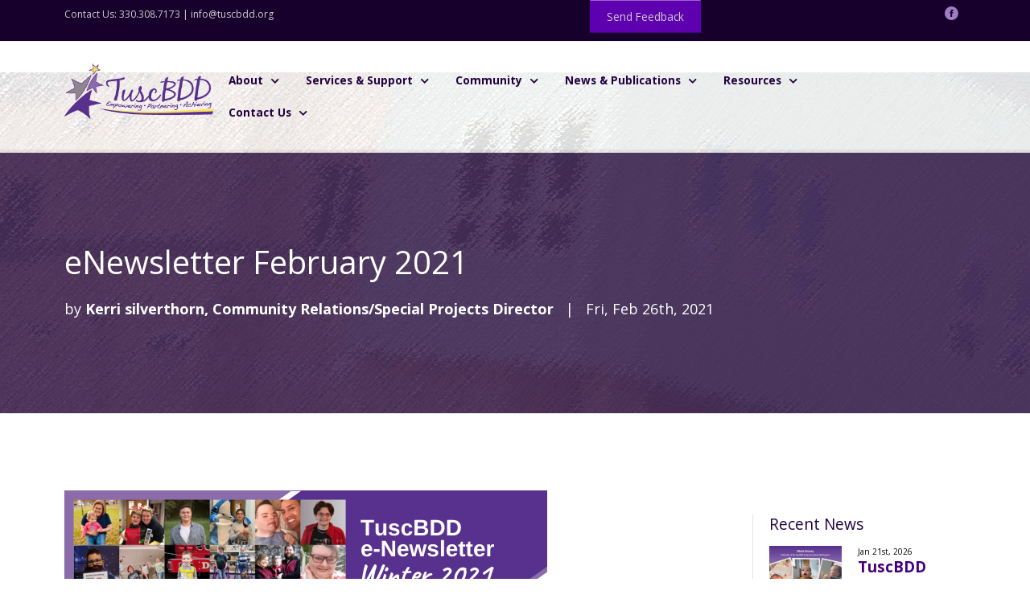

--- FILE ---
content_type: text/html; charset=utf-8
request_url: https://www.tuscbdd.org/NewsDetail.php?eNewsletter-February-2021-146
body_size: 6701
content:
 
    				          
	 
	

<!DOCTYPE html PUBLIC "-//W3C//DTD XHTML 1.0 Transitional//EN" "http://www.w3.org/TR/xhtml1/DTD/xhtml1-transitional.dtd">
<html xmlns="http://www.w3.org/1999/xhtml">
<head>

    <meta name="viewport" content="width=device-width, initial-scale=1.0" />
    <html lang="en">
    <title>eNewsletter February 2021</title>
     <meta name="Description" content="" />
	<meta property="og:title" content="eNewsletter February 2021" />
	<meta property="og:description" content="" />
		<meta property="og:image" content="/cmsb/uploads/thumb4/enews-image-feb-2021.png" />
	<meta property="og:url" content="https://www.tuscbdd.org/NewsDetail.php?eNewsletter-February-2021-146" />
	<meta property="og:locale" content="en_US" />
	<meta property="og:type" content="article" />
	<meta property="og:site_name" content="Tuscarawas Board of Developmental Disabilities" />

    <link rel="stylesheet" href="css/components.css">  
    <link rel="stylesheet" href="css/icons.css">  
    <link rel="stylesheet" href="css/responsee.css">
    <link rel="stylesheet" href="owl-carousel/owl.carousel.css">
    <link rel="stylesheet" href="owl-carousel/owl.theme.css">
    <link rel="stylesheet" href="css/lightcase.css">
    <!-- CUSTOM STYLE -->
    <link rel="stylesheet" href="css/template-style.css">
    <link rel="stylesheet" href="css/new-style.css">
    <link href='https://fonts.googleapis.com/css?family=Open+Sans:400,300,700,800&subset=latin,latin-ext' rel='stylesheet' type='text/css'>
    <script type="text/javascript" src="js/jquery-1.8.3.min.js"></script>
    <script type="text/javascript" src="js/jquery-ui.min.js"></script>    
    <script type="text/javascript" src="js/validation.js"></script> 
    
    <script type='text/javascript' src='//platform-api.sharethis.com/js/sharethis.js#property=5c0abff07b0b4500110a198f&product=inline-share-buttons' async='async'></script>
    
    <!-- Highslide -->
      <link href="highslide/highslide.css" type="text/css" rel="stylesheet" media="all">
	<script type="text/javascript" src="../highslide/highslide-with-gallery.js"></script>
	<link rel="stylesheet" type="text/css" href="../highslide/highslide.css" />
	
	<style type="text/css">
		.sr-only{
   position:absolute;
   left:-10000px;
   top:auto;
   width:1px;
   height:1px;
   overflow:hidden;
}
		</style>
	
</head>
  
<body class="size-1140 primary-color-yellow">
<div id="fb-root"></div>
<script>(function(d, s, id) {
  var js, fjs = d.getElementsByTagName(s)[0];
  if (d.getElementById(id)) return;
  js = d.createElement(s); js.id = id;
  js.src = 'https://connect.facebook.net/en_US/sdk.js#xfbml=1&version=v2.12';
  fjs.parentNode.insertBefore(js, fjs);
}(document, 'script', 'facebook-jssdk'));</script>

<!-- HEADER -->
<header role="banner">  
      <!-- Top Bar -->
      <div class="top-bar background-dark">
        <div class="line">
          <div class="s-12 m-6 l-7">
            <div class="top-bar-contact">
              <p class="text-size-12">Contact Us: 330.308.7173 | <a class="text-orange-hover" href="javascript:void(window.location=%27mailto:%69\u006e%66&#x6f;&#64;&#x74;\u0075&#x73;\u0063%62&#100;&#100;&#x2e;\u006f%72&#x67;%27);">&#105;&#110;&#x66;&#x6f;&#x40;&#x74;&#x75;&#x73;&#99;&#98;&#x64;&#x64;&#x2e;&#111;&#114;&#x67;</a></p>
            </div>
          </div>
          
             <div class="s-12 m-6 l-2">     
	           <a class="button" href="https://tuscbdd.org/FeedbackForm.php">Send Feedback</a>
             </div>
	           
	           
          <div class="s-12 m-6 l-3">
            <div class="right">
              <ul class="top-bar-social right">
 
	                            	<li><a href="https://www.facebook.com/TuscBDD?fref=ts"><span class="sr-only">facebook</span><i class="icon-facebook_circle lavender text-yellow-hover"></i></a></li>
                	
                                                                              
              </ul>
            </div>
          </div>
        </div>
      </div>
	  

<!-- Top Navigation -->
<nav class="background-white background-transparent sticky">
    <div class="line">
        <div class="s-12 l-2
	        ">
            <a href="index.php" class="logo"><img src="images/logo300.png" alt="TuscBDD Logo"></a>
        </div>
        
        <div class="top-nav s-12 l-9">
            <p class="nav-text"></p>
            <ul class="right chevron">

				
				<li><a>About</a>
				  	<ul class="sub">
				  						  							  						  							  						  							  						  							  				
	<li><a href="/TuscBDD_infomation.php?Social-Media-Standards-96">Social Media Standards</a></li>



				  							  						  							  						  							  						  							  						  							  				
	<li><a href="/TuscBDD_infomation.php?Meet-the-Board-29">Meet the Board</a></li>



				  							  						  							  				
	<li><a href="Leadership.php">Leadership</a></li>


				  							  						  							  				
	<li><a href="/TuscBDD_infomation.php?TuscBDD-History-10">TuscBDD History</a></li>



				  							  						  							  				
	<li><a href="/TuscBDD_infomation.php?Mission---Vision---Values-27">Mission - Vision - Values</a></li>



				  							  						  							  				
	<li><a href="/TuscBDD_infomation.php?Strategic-Plan-71">Strategic Plan</a></li>



				  							  						  							  				
	<li><a href="/TuscBDD_infomation.php?Careers-with-TuscBDD-18">Careers with TuscBDD</a></li>



				  							  						  							  						  							  						  							  						  							  						  							  						  							  						  							  						  							  						  							  						  							  						  							  						  							  						  							  						  							  						  							  						  							  						  							  						  							  						  							  						  							  						  							  						  							  						  							  						  							  						  							  						  							  						  							  						  							  						  							  						  							  						  							  						  							  						  							  						  							  						  							  						  							  						  							  						  							  						  							  						  							  						  							  						  							  						  							  						  							  				
	<li><a href="/TuscBDD_infomation.php?Board-Meetings-21">Board Meetings</a></li>



				  							  						  							  							</ul>
				</li>
				
				<li><a>Services & Support</a>
				  	<ul class="sub">
				  						  							  						  							  						  							  				
	<li><a href="/TuscBDD_infomation.php?Intermediate-Care-Facilities-ICF-Residential-Options-99"> Intermediate Care Facilities (ICF) Residential Options</a></li>



				  							  						  							  						  							  						  							  						  							  						  							  						  							  						  							  						  							  						  							  						  							  						  							  						  							  						  							  				
	<li><a href="/TuscBDD_infomation.php?Service-Support-Administration-8">Service & Support Administration </a></li>



				  							  						  							  				
	<li><a href="/TuscBDD_infomation.php?Service-Calendar-64">Service Calendar </a></li>



				  							  						  							  				
	<li><a href="/TuscBDD_infomation.php?Emergency-On-Call-System-MUI-38">Emergency On-Call System & MUI </a></li>



				  							  						  							  				
	<li><a href="/TuscBDD_infomation.php?Eligibility-Information-32">Eligibility Information</a></li>



				  							  						  							  				
	<li><a href="/TuscBDD_infomation.php?Family-Support-Services-19">Family Support Services</a></li>



				  							  						  							  				
	<li><a href="/TuscBDD_infomation.php?Technology-Home-26">Technology Home </a></li>



				  							  						  							  				
	<li><a href="/TuscBDD_infomation.php?Early-Intervention-EI-20">Early Intervention (EI) </a></li>



				  							  						  							  				
	<li><a href="/TuscBDD_infomation.php?Preschool-Age-3-5-2">Preschool Age 3-5</a></li>



				  							  						  							  				
	<li><a href="/TuscBDD_infomation.php?School-Age-Options-Age-6-22-3">School Age Options Age 6-22</a></li>



				  							  						  							  				
	<li><a href="/TuscBDD_infomation.php?Transition-Age-Youth-Age-14-22-40">Transition Age Youth Age 14-22</a></li>



				  							  						  							  				
	<li><a href="/TuscBDD_infomation.php?Community-Employment-33">Community Employment </a></li>



				  							  						  							  				
	<li><a href="/TuscBDD_infomation.php?Tuscarawas-County-Service-Providers-54">Tuscarawas County Service Providers </a></li>



				  							  						  							  						  							  						  							  						  							  						  							  						  							  						  							  						  							  						  							  						  							  						  							  						  							  						  							  						  							  						  							  						  							  						  							  						  							  						  							  						  							  						  							  						  							  						  							  						  							  						  							  						  							  						  							  						  							  						  							  						  							  						  							  				
	<li><a href="/TuscBDD_infomation.php?Guardianship-28">Guardianship</a></li>



				  							  							</ul>
				</li>
				
				<li><a>Community</a>
				  	<ul class="sub">
				  						  							  						  							  						  							  						  							  						  							  						  							  						  							  						  							  						  							  						  							  						  							  						  							  						  							  						  							  						  							  						  							  						  							  						  							  						  							  						  							  						  							  						  							  						  							  						  							  						  							  						  							  						  							  						  							  						  							  						  							  						  							  						  							  				
	<li><a href="/TuscBDD_infomation.php?FANS-Network-77">FANS Network</a></li>



				  							  						  							  				
	<li><a href="/TuscBDD_infomation.php?Special-Olympics-34">Special Olympics</a></li>



				  							  						  							  				
	<li><a href="/TuscBDD_infomation.php?Advocacy-44">Advocacy </a></li>



				  							  						  							  				
	<li><a href="/TuscBDD_infomation.php?Volunteer-Opportunities-35">Volunteer Opportunities</a></li>



				  							  						  							  				
	<li><a href="Events.php">Events</a></li>


				  							  						  							  				
	<li><a href="EventsCal.php">Calendar</a></li>


				  							  						  							  						  							  						  							  						  							  						  							  						  							  						  							  						  							  						  							  						  							  						  							  						  							  						  							  						  							  						  							  						  							  						  							  						  							  						  							  						  							  						  							  							</ul>
				</li>
				
				<li><a>News & Publications</a>
				  	<ul class="sub">
				  						  							  						  							  						  							  						  							  						  							  						  							  						  							  						  							  						  							  						  							  						  							  						  							  						  							  						  							  						  							  						  							  						  							  						  							  						  							  						  							  						  							  						  							  						  							  						  							  						  							  						  							  						  							  						  							  						  							  						  							  						  							  						  							  						  							  						  							  						  							  						  							  						  							  						  							  						  							  				
	<li><a href="News.php">TuscBDD News</a></li>


				  							  						  							  				
	<li><a href="https://www.youtube.com/channel/UCJZiodL2LMtOFg9ng1dD69g">Videos - YouTube Channel</a></li>


				  							  						  							  						  							  						  							  						  							  						  							  						  							  						  							  						  							  						  							  						  							  						  							  						  							  						  							  						  							  						  							  						  							  						  							  						  							  							</ul>
				</li>
  		
				<li><a>Resources</a>
				  	<ul class="sub">
				  						  							  				
	<li><a href="/TuscBDD_infomation.php?Informaci-n-en-espa-ol-104"> Información en español</a></li>



				  							  						  							  						  							  						  							  						  							  						  							  						  							  						  							  						  							  						  							  						  							  						  							  						  							  						  							  						  							  						  							  						  							  						  							  						  							  						  							  						  							  						  							  						  							  						  							  						  							  						  							  						  							  						  							  						  							  						  							  				
	<li><a href="/TuscBDD_infomation.php?Behavior-Support-Training-65">Behavior Support Training</a></li>



				  							  						  							  				
	<li><a href="/TuscBDD_infomation.php?Forms-23">Forms</a></li>



				  							  						  							  						  							  						  							  						  							  						  							  						  							  						  							  						  							  						  							  						  							  						  							  						  							  				
	<li><a href="/TuscBDD_infomation.php?TuscBDD-Ombudsman-36">TuscBDD Ombudsman</a></li>



				  							  						  							  				
	<li><a href="/TuscBDD_infomation.php?Health-Welfare-Alerts-39">Health & Welfare Alerts</a></li>



				  							  						  							  				
	<li><a href="/TuscBDD_infomation.php?Provider-FAQs-83">Provider FAQs</a></li>



				  							  						  							  				
	<li><a href="/TuscBDD_infomation.php?TuscBDD-Apparel-73">TuscBDD Apparel</a></li>



				  							  						  							  				
	<li><a href="/TuscBDD_infomation.php?Local-Resources-85">Local Resources</a></li>



				  							  						  							  				
	<li><a href="https://tuscbdd.brittcosoftware.com/login">Brittco App</a></li>


				  							  						  							  				
	<li><a href="/TuscBDD_infomation.php?Helpful-Links-31">Helpful Links</a></li>



				  							  						  							  				
	<li><a href="/TuscBDD_infomation.php?Ruth-Carlson---Starlight-Foundation-101">Ruth Carlson - Starlight Foundation</a></li>



				  							  						  							  				
	<li><a href="/TuscBDD_infomation.php?Accessibility-for-all-98">Accessibility for all</a></li>



				  							  						  							  						  							  						  							  						  							  						  							  						  							  						  							  						  		
				  		<li><a href="https://www.publicschoolworks.com/Pages/login.asp?di=172">Ohio Public Works Training</a></li>
				  		<li><a href="https://www.tuscbdd.org/StaffArea.php">Staff Forms and Information</a></li>
				  		
					</ul>
				</li>
  		
					
					
				<li><a>Contact Us</a>
					<ul class="sub">
										  							  						  							  						  							  						  							  						  							  				
	<li><a href="/TuscBDD_infomation.php?Title-IX-92">Title IX</a></li>



				  							  						  							  						  							  						  							  						  							  						  							  						  							  						  							  						  							  						  							  						  							  						  							  						  							  						  							  						  							  						  							  						  							  						  							  						  							  						  							  						  							  						  							  						  							  						  							  						  							  						  							  						  							  						  							  						  							  						  							  						  							  						  							  						  							  						  							  						  							  						  							  						  							  						  							  						  							  						  							  						  							  						  							  						  							  						  							  						  							  						  							  						  							  						  							  						  							  				
	<li><a href="Staff.php">Staff Directory</a></li>


				  							  						  							  				
	<li><a href="SSA.php">SSA Directory</a></li>


				  							  						  							  				
	<li><a href="Locations.php">Locations</a></li>


				  							  						  							  				
	<li><a href="FeedbackForm.php">Feedback</a></li>


				  							  						  							  						  							  								<li><a href="Contact.php">Contact Info</a></li>  
						<!--<li><a href="../StaffArea.php">Staff Login</a></li>-->
					</ul>
				</li>
	 		</ul>
	 	</li>
	</ul>
        </div>
    </div>
</nav>
      
</header>
  
<!-- MAIN -->
<main role="main"> 
<article>
    <header class="section background-dark background-transparent" data-parallax="scroll" data-image-src="images/officeBack.jpg">
          <div class="line">        
            <h1 class="text-white margin-top-bottom-20 text-size-40 text-line-height-1">eNewsletter February 2021</h1>
                                    	<p class="text-white">by <strong>Kerri silverthorn, Community Relations/Special Projects Director </strong> &nbsp; | &nbsp; 
                        
            
            <span class="text-white">Fri, Feb 26th, 2021</span></p>
          </div>  
    </header>
        

    <div class="section background-white"> 
        <div class="line">  
            <div class="margin">
	            
	                          	<div class="s-12 m-8 l-9">
                	<div class="line">
	                								               			<img class="margin-bottom-40" src="/cmsb/uploads/thumb4/enews-image-feb-2021.png" alt="">  
				   		 
				   		
  					</div>                
  					
  					<div class="line">
  						<p>Subject: March is Developmental Disabilities Awareness Month</p>
<p>To read the full E-News, please <span style="background-color: #ffff00;"><a href="https://mailchi.mp/808519c069ec/employment-ei-activity-addams-family-movie-event-4998526" style="background-color: #ffff00;"><strong>click here.</strong></a></span></p>

  										  			
				  			
				  			<p class="text-dark margin-top-bottom-20"><strong> by Kerri silverthorn, Community Relations/Special Projects Director </strong> Fri, Feb 26th, 2021</p> 
				  						  		
				  							  	
                	</div>      
              </div>
              
              <!-- Sidebar -->
              <div class="s-12 m-4 l-3">
                <aside>                
                  <!--<div class="line">
                    <h3>Search News</h3>
                    <form class="customform" action="">
                      <div class="s-12"><input class="text-size-12 background-white" name="" placeholder="Type your text and press enter" title="Type your text and press enter" type="text" /></div>
                    </form>
                  </div>-->
                 
                  <h3 class="margin-top-30">Recent News</h3>
                  <div class="line">
	                  <div class="margin">
	                  						  		<div class="s-12 m-12 l-5 margin-m-bottom">
						  								  									  										  					<a class="image-hover-zoom" href="/NewsDetail.php?TuscBDD-Announces-New-Early-Intervention-Awareness-Outreach-Campaign-193"><img src="/cmsb/uploads/thumb/emery-social-media-press-release-photo.png" alt=""></a>
						  			 
						  		
						  		    
                      		</div>
					  		<div class="s-12 m-12 l-7">
						  		<p class="text-size-10 margin-bottom-0">Jan 21st, 2026</p>
					  			<h6 class="margin-bottom-0"><a class="text-lavender2 text-primary-hover" href="/NewsDetail.php?TuscBDD-Announces-New-Early-Intervention-Awareness-Outreach-Campaign-193">TuscBDD Announces New Early Intervention Awareness Outreach Campaign</a></h6>          
                      		</div> 
                      		<div class="s-12"><hr class="break margin-top-bottom-20"></div>  
					  						  		<div class="s-12 m-12 l-5 margin-m-bottom">
						  								  			<a class="image-hover-zoom" href="/NewsDetail.php?TuscBDD-Adopts-Ohio-s-Blue-Envelope-Program-192"><img src="images/phsq.jpg"></a>
						  		
						  		    
                      		</div>
					  		<div class="s-12 m-12 l-7">
						  		<p class="text-size-10 margin-bottom-0">Dec 15th, 2025</p>
					  			<h6 class="margin-bottom-0"><a class="text-lavender2 text-primary-hover" href="/NewsDetail.php?TuscBDD-Adopts-Ohio-s-Blue-Envelope-Program-192">TuscBDD Adopts Ohio's Blue Envelope Program</a></h6>          
                      		</div> 
                      		<div class="s-12"><hr class="break margin-top-bottom-20"></div>  
					  						  		<div class="s-12 m-12 l-5 margin-m-bottom">
						  								  									  										  					<a class="image-hover-zoom" href="/NewsDetail.php?TuscBDD-Hosts-The-Power-of-Perspective-191"><img src="/cmsb/uploads/thumb/advocacy-&-awareness-day-(instagram-post-(45))-(1)_001.png" alt=""></a>
						  			 
						  		
						  		    
                      		</div>
					  		<div class="s-12 m-12 l-7">
						  		<p class="text-size-10 margin-bottom-0">Nov 18th, 2025</p>
					  			<h6 class="margin-bottom-0"><a class="text-lavender2 text-primary-hover" href="/NewsDetail.php?TuscBDD-Hosts-The-Power-of-Perspective-191">TuscBDD Hosts “The Power of Perspective”</a></h6>          
                      		</div> 
                      		<div class="s-12"><hr class="break margin-top-bottom-20"></div>  
					  						  		<div class="s-12 m-12 l-5 margin-m-bottom">
						  								  									  										  					<a class="image-hover-zoom" href="/NewsDetail.php?Ian-s-Journey-A-Story-of-Hope-Resilience-and-a-Rare-Connection-190"><img src="/cmsb/uploads/thumb/ian-collage.png" alt=""></a>
						  			 
						  		
						  		    
                      		</div>
					  		<div class="s-12 m-12 l-7">
						  		<p class="text-size-10 margin-bottom-0">Aug 21st, 2025</p>
					  			<h6 class="margin-bottom-0"><a class="text-lavender2 text-primary-hover" href="/NewsDetail.php?Ian-s-Journey-A-Story-of-Hope-Resilience-and-a-Rare-Connection-190">Ian’s Journey: A Story of Hope, Resilience, and a Rare Connection </a></h6>          
                      		</div> 
                      		<div class="s-12"><hr class="break margin-top-bottom-20"></div>  
					  						  		<div class="s-12 m-12 l-5 margin-m-bottom">
						  								  									  										  					<a class="image-hover-zoom" href="/NewsDetail.php?A-Message-That-Matters-How-One-Parent-s-Words-Reminded-Us-Why-We-Do-What-We-Do-189"><img src="/cmsb/uploads/thumb/special-o_001.jpg" alt=""></a>
						  			 
						  		
						  		    
                      		</div>
					  		<div class="s-12 m-12 l-7">
						  		<p class="text-size-10 margin-bottom-0">May 20th, 2025</p>
					  			<h6 class="margin-bottom-0"><a class="text-lavender2 text-primary-hover" href="/NewsDetail.php?A-Message-That-Matters-How-One-Parent-s-Words-Reminded-Us-Why-We-Do-What-We-Do-189"> A Message That Matters: How One Parent’s Words Reminded Us Why We Do What We Do</a></h6>          
                      		</div> 
                      		<div class="s-12"><hr class="break margin-top-bottom-20"></div>  
					  						  		<div class="s-12 m-12 l-5 margin-m-bottom">
						  								  									  										  					<a class="image-hover-zoom" href="/NewsDetail.php?Newsletter-Virtual-Tour-Hiring-DIY-Sensory-Kits-186"><img src="/cmsb/uploads/thumb/e308b9fe-fcca-2db4-7f0a-fd721e3322b6_001.png" alt=""></a>
						  			 
						  		
						  		    
                      		</div>
					  		<div class="s-12 m-12 l-7">
						  		<p class="text-size-10 margin-bottom-0">May 2nd, 2025</p>
					  			<h6 class="margin-bottom-0"><a class="text-lavender2 text-primary-hover" href="/NewsDetail.php?Newsletter-Virtual-Tour-Hiring-DIY-Sensory-Kits-186">Newsletter: Virtual Tour, Hiring, DIY Sensory Kits</a></h6>          
                      		</div> 
                      		<div class="s-12"><hr class="break margin-top-bottom-20"></div>  
					  	
                    </div>
                  </div>
                  
                  <!-- Tags
                  <h3 class="margin-top-30">Popular Tags</h3>
                  <div class="line">
                    <a href="/" class="text-tag">business</a>
                    <a href="/" class="text-tag">law</a>
                    <a href="/" class="text-tag">office</a>
                    <a href="/" class="text-tag">properties</a>
                    <a href="/" class="text-tag">lawyer</a>
                    <a href="/" class="text-tag">success</a>
                    <a href="/" class="text-tag">agreement</a>
                    <a href="/" class="text-tag">contract</a>
                    <a href="/" class="text-tag">inspiration</a>
                    <a href="/" class="text-tag">video</a>
                  </div> --> 
                  <div class="line">
                    <h3 class="margin-top-30">Stay Connected</h3>
                    <div class="margin">
	                    <div class="s-6 m-12 l-6">
	                     <a href="https://www.facebook.com/TuscBDD?fref=ts" class="facebook text-social margin-bottom">
                          Facebook
                        </a>
                      </div>
                      <div class="s-6 m-12 l-6">
                        <a href="" class="twitter text-social margin-bottom">
                          Twitter
                        </a>
                      </div>
                      
                       
                      <div class="s-6 m-12 l-6">
                        <a href="" class="pinterest text-social margin-bottom">
                          Pinterest
                        </a>
                      </div>

                    </div>
                  </div>
                </aside>
              </div>
            </div>                                                                                                                 
          </div>       
        </div> 
      </article>
</main>

    

<!-- FOOTER -->
<footer>
	
	

	
    <!-- Social -->
    <div class="background-dark padding1 text-center margin-top-0 margin-bottom-0 margin-0">
		<br/><br/>
		<div class="sharethis-inline-share-buttons"></div><br/>                                                               
    </div>
    
       <!-- Main Footer -->
    <section class="section background-dark background-transparent margin-0 " data-parallax="scroll" data-image-src="images/officeBack.jpg">
     <!--<section class="section background-orange">  -->
        <div class="line">
          	<div class="margin text-white">
	          	
	          	<!-- Column 1 -->
				<div class="s-12 m-12 l-4 margin-m-bottom-30 padding-right-40">
					<div class="padding-right-40">
	              	<h4 class="text-uppercase text-strong">Serving Our Community</h4>
				  		                	<a class="image-hover-zoom" href="/cmsb/uploads/thumb4/flag-ssc.jpg"><img src="/cmsb/uploads/thumb/flag-ssc.jpg" alt="TuscBDD Service and Support Center"></a>
					 					 <br/>
					 <p class="black">The Tuscarawas Board of Developmental Disabilities is here to ensure that these residents have available to them the programs, services and supports necessary to help them enjoy a fuller, richer life.</p>
					 <a class="text-more-info text-burgundy-hover" href="TuscBDD_infomation.php?Who-We-Are-5">More About Us</a>
					</div>
              	</div>



            	<!-- Column 2 -->
				<div class="s-12 m-12 l-4 margin-m-bottom-30 padding-right-40">
					<h4 class="text-uppercase text-strong">Contact Information</h4>
						
												<div class="line">
							<div class="s-1 m-1 l-1 text-center">
								<i class="icon-placepin text-burgundy text-size-12"></i>
                			</div>
							<div class="s-11 m-11 l-11 margin-bottom-10">
								<p><b>Address:</b> 610 Commercial Avenue SW<br/>  New Philadelphia, Ohio 44663</p>
							</div>
              			</div>
			  		              
			  					  			<div class="line">
			  				<div class="s-1 m-1 l-1 text-center">
			  					<i class="icon-mail text-burgundy text-size-12"></i>
			  				</div>
			  				<div class="s-11 m-11 l-11 margin-bottom-10">
			  					<p><b>E-mail:</b> <a href="javascript:void(window.location=%27mailto:&#x74;&#x75;%73\u0063&#98;&#100;&#x64;\u0063&#x6f;&#x6e;%74\u0061&#x63;&#x74;&#117;\u0073%40&#x67;&#109;\u0061&#x69;\u006c&#x2e;%63&#111;%6d%27);" class="text-burgundy-hover">&#99;&#111;&#x6e;&#116;&#97;&#x63;&#x74;&#x75;&#x73;&#64;&#x74;&#x75;&#115;&#99;&#98;&#x64;&#x64;&#46;&#x6f;&#114;&#x67; </a></p>
                			</div>
              			</div>
			  		              
			  					  			<div class="line">
			  				<div class="s-1 m-1 l-1 text-center">
			  					<i class="icon-smartphone text-burgundy text-size-12"></i>
                			</div>
							<div class="s-11 m-11 l-11 margin-bottom-10">
								<p><b>Phone:</b> 330.308.7173</p>
                			</div>
              			</div>
			  					  		
			  		<div class="line">
                <div class="s-1 m-1 l-1 text-center">
                  <i class="icon-twitter text-primary text-size-12"></i>
                </div>
                <div class="s-11 m-11 l-11 margin-bottom-0">
                  <p><a href="" class="text-primary-hover"><b>Twitter</b></a></p>
                </div>

                <div class="s-1 m-1 l-1 text-center">
                  <i class="icon-facebook text-primary text-size-12"></i>
                </div>
                <div class="s-11 m-11 l-11">
                  <p><a href="https://www.facebook.com/TuscBDD?fref=ts" class="text-primary-hover"><b>Facebook</b></a></p>
                </div>
              </div>
              
              
              	            <!-- Begin MailChimp Signup Form -->
<link href="//cdn-images.mailchimp.com/embedcode/slim-10_7.css" rel="stylesheet" type="text/css">
<style type="text/css">
	#mc_embed_signup{ clear:left; font:14px Helvetica,Arial,sans-serif; }
	.addColor {padding: 10px; margin-bottom: 10px;}
	/* Add your own MailChimp form style overrides in your site stylesheet or in this style block.
	   We recommend moving this block and the preceding CSS link to the HEAD of your HTML file. */
</style>
<div id="mc_embed_signup">
<form action="https://tuscbdd.us13.list-manage.com/subscribe/post?u=f4e7652852e8772b675c23229&amp;id=442624d6bd" method="post" id="mc-embedded-subscribe-form" name="mc-embedded-subscribe-form" class="validate" target="_blank" novalidate>
    <div id="mc_embed_signup_scroll">
	<label for="mce-EMAIL">Subscribe to our mailing list</label>
	<input type="email" class="addColor background-dark" value="" name="EMAIL" class="email" id="mce-EMAIL" placeholder="email address" required>
    <!-- real people should not fill this in and expect good things - do not remove this or risk form bot signups-->
    <div style="position: absolute; left: -5000px;" aria-hidden="true"><input type="text" name="b_f4e7652852e8772b675c23229_442624d6bd" tabindex="-1" value=""></div>
    <div class="clear"><input type="submit" value="Subscribe" name="subscribe" id="mc-embedded-subscribe" class="button border-radius background-purple text-size-12 text-white text-strong"></div>
    </div>
</form>
</div>

			  		
			  		
				</div>
				
            
				
            
            <!-- Collumn 3 -->
            <div class="s-12 m-12 l-4">
	            
	            


<!--End mc_embed_signup-->

				 <h4 class="text-uppercase text-strong">Give Us Your Feedback</h4>
				 <a class="button" href="https://www.tuscbdd.org/FeedbackForm.php">Send Feedback</a><br/><br/>
	            
              <h4 class="text-uppercase text-strong">Send Us A Message</h4>
              <!-- The form e-mail address you can change on file resp-email.php on line 4. -->
                <form name="contactForm" class="customform ajax-form" method="post">
                  <div class="line">
                    <div class="margin">
                      <div class="s-12 m-12 l-6">
                        <input name="email" class="required email border-radius" placeholder="Your e-mail" title="Your e-mail" type="text" />
                        <p class="email-error form-error">Please enter your e-mail.</p>
                      </div>
                      <div class="s-12 m-12 l-6">
                        <input name="name" class="name border-radius" placeholder="Your name" title="Your name" type="text" />
                        <p class="name-error form-error">Please enter your name.</p>
                      </div>
                    </div>
                  </div>
                  <div class="s-12">
                    <input name="subject" class="required subject border-radius" placeholder="Phone" title="Subject" type="text" />
                    <p class="subject-error form-error">Please enter your Phone Number.</p>
                  </div>
                  <div class="s-12">
                    <textarea name="message" class="required message border-radius" placeholder="Your message" rows="3"></textarea>
                    <p class="message-error form-error">Please enter your message.</p>
                  </div>
                  <!-- full-name-field is hidden antirobot field -->
                  <input name="full-name-field" type="text" id="full-name-field" class="full-name-field" />
                  <div class="s-12"><a class="captcha-button background-dark text-white border-radius margin-bottom"><span class="not-a-robot-icon"><i class="icon-check text-green"></i></span> <span class="not-a-robot-text">I'm not a robot - click and wait</span></a></div> 
                  <!-- The submit button text you can edit in the file validation.sj on the line 8. -->
                  <div class="s-12 button-parent"></div>
                  <div class="line">
                    <p class="mail-success form-success">Your message has been sent successfully.</p>
                    <p class="mail-fail form-error">Sorry, error occured this time sending your message.</p>
                  </div>  
                </form>

                         </div>
          </div>
        </div>
      </section>
      <hr class="break margin-top-bottom-0" style="border-color: rgba(0, 38, 51, 0.80);">
      
      <!-- Bottom Footer -->
      <section class="padding background-dark">
        <div class="line">
          <div class="s-12 l-6">
	          
	          <p class="text-size-18"> 
				  <a class="button button-white " href="https://www.tuscbdd.org/TuscBDD_infomation.php?Accessibility-for-all-98"> Accessibility >></a>
	          </p>
            <p class="text-size-12"> <a  href="../cmsb/admin.php">©</a> 2026, Tuscarawas Board of Developmental Disabilities</p><br/>

          </div>
          
          
	    	    	<a href="https://www.facebook.com/TuscBDD?fref=ts"><span class="sr-only">facebook</span><i class="icon-facebook_circle icon2x text-white"></i></a> 
								 
		 
		
		
		
          <div class="s-12 l-6">
            <a class="right text-size-12" href="http://celuch.com" title="Website by Celuch Creative Imaging">website by <br/>CELUCH <b>CREATIVE</b> IMAGING</a>
          </div>
        </div>
      </section>
    </footer>    <script type="text/javascript" src="js/responsee.js"></script>
    <script type="text/javascript" src="js/jquery.countTo.js"></script>
    <script type="text/javascript" src="js/parallax.min.js"></script> 
    <script type="text/javascript" src="js/lightcase.js"></script>
    <script type="text/javascript" src="js/jquery.events.touch.js"></script>
    <script type="text/javascript" src="owl-carousel/owl.carousel.js"></script>
    <script type="text/javascript" src="js/typed.min.js"></script>
    <script type="text/javascript" src="js/template-scripts.js"></script>  
    <script src="https://maps.googleapis.com/maps/api/js?v=3.exp&key=AIzaSyAUPovi8jPa1hqtnt7_0Gdis-DSRAhepS4&callback=initMap"></script>  
    <script async defer src="//assets.pinterest.com/js/pinit.js"></script> 
       
</body>
</html>   




--- FILE ---
content_type: text/css
request_url: https://www.tuscbdd.org/css/new-style.css
body_size: 1870
content:
.jobListing li {padding-bottom: 20px;}

.contentLinks a:link {color: red; background-color: #d09bff; padding: 5px;}
.contentLinks a:hover {color: white; background-color: #2d0055;}
a.contentLinks:link  {color: red;}


.text-purple-2 {  color: #654c85 !important; font-style: italic;}


.iconRate {display: inline; vertical-align: middle;}

.blogListText {
	height: 150px;
	overflow: hidden;
}

.lavender2 {
	color: #b684f8 !important;
}

.lavender3 {
	color: #7c50b5 !important;
	font-weight: bold;
}

.provider {
	clear: both;
	border-bottom: 2px solid #beacd4;
	padding: 10px 0 30px 0;
	margin: 20px 0;
}

.locationImage {
	height: 175px;
	overflow: hidden;
	margin-bottom: 15px;
}

ul li {color: #8a8a8a;}
.orangeBack {background-color: #f9f3f3; padding: 2em;}
.reymondOrange {color: #cc1909;}

.center {text-align: center;}

.small {font-size: .6em;}

.section2  { 
  padding: 2rem 1.25rem;
}
.section3  { 
  padding: 0rem 1.25rem 3rem;
}

.sort {
vertical-align: middle;
margin-left: 10px;
margin-top: -3px;}

.left50 {
	width: 50%;
	float: left;
	margin: 0 20px 10px 0;
}

.right50 {
	width: 50%;
	float: right;
	margin: 0 0 10px 20px;
}

.right75 {
	width: 75%;
	float: right;
	margin: 0 0 10px 20px;
}

.left80 {
	width: 80%;
	float: left;
	margin: 0 20px 10px 0;
}

.middle {
	float: left;
	margin-right: 10px;
	vertical-align: middle;
}

.shadow {text-shadow: 2px 2px 8px black}
.background-dark {background-color: #3e0074;}

.staffButton {
	width: 100%;
	height: 100px;
	margin: 10px 0 0 0;
}

#staffTableBkg{
	position:absolute;

	background-color: white;
	}

#staffTable{
	width:100%;
	position: relative; 

	background-color: white;
	}
	

#staffTable thead{
	background-color: #7e41cd; 
	height:15px;
	line-height:15px;
	color: white;
	}
#staffTable th{padding:10px 10px;}

#staffTable tbody{color: black;}
#staffTable td{
	padding: 5px 10px; 
	height: 15px;
	border-bottom: 1px dotted silver;
	}
	
#staffText {
	width: 400px;
	padding: 20px;
	float: right;
	margin-bottom: 50px;}

.z a{color: #583783;}
.z a:hover {color: #fae05c;}

.right {float: right;}

a.staffHeader {color: white;}

.sort {
vertical-align: middle;
margin-left: 10px;
margin-top: -3px;}

.name {width: 150px;}
.phone {width: 170px;}

.staffLeft {float: left; margin-right: 25px;margin-top: 20px; margin-bottom: 50px;}




.background-dark-hightlight .top-nav .active-item > a, .background-dark-hightlight .top-nav li a:hover, .background-dark-hightlight .aside-nav li a:hover, 
.background-dark-hightlight .aside-nav > ul > li.active-item > a:link, .background-dark-hightlight .aside-nav > ul > li.active-item > a:visited,
.primary-color-dark .background-primary-hightlight .top-nav .active-item > a, .primary-color-dark .background-primary-hightlight .top-nav li a:hover, .primary-color-dark .background-primary-hightlight .aside-nav li a:hover, 
.primary-color-dark .background-primary-hightlight .aside-nav > ul > li.active-item > a:link, .primary-color-dark .background-primary-hightlight .aside-nav > ul > li.active-item > a:visited {
  background: #6a03c4 none repeat scroll 0 0;
  color: #fff;
}

.aside-nav.background-dark-hightlight > ul > li > a:hover, .aside-nav.background-dark-hightlight > ul > li.active-item > a:link, .aside-nav.background-dark-hightlight > ul > li.active-item > a:visited,
.primary-color-dark .aside-nav.background-primary-hightlight > ul > li > a:hover, .primary-color-dark .aside-nav.background-primary-hightlight > ul > li.active-item > a:link, .primary-color-dark .aside-nav.background-primary-hightlight > ul > li.active-item > a:visited {
  border-color: #331700;
}



.background-dark.background-transparent, .primary-color-dark .background-primary.background-transparent {
  background-color: rgba(165, 62, 255, 1) !important;
}


.background-dark-hightlight a.tab-label.active-btn, .background-dark-hightlight a.tab-label:hover,
.primary-color-dark .background-primary-hightlight a.tab-label.active-btn, .primary-color-dark .background-primary-hightlight a.tab-label:hover {
  background: #6a03c4 none repeat scroll 0 0;
  color: #fff;
}


.background-dark, .background-dark p, a.background-dark, a.background-dark:visited, a.background-dark:link, .background-dark a, .background-dark a:link, .background-dark a:visited, .background-dark a:hover, .background-dark a:active,
.primary-color-dark .background-primary, .primary-color-dark .background-primary p, .primary-color-dark a.background-primary, .primary-color-dark a.background-primary:visited, .primary-color-dark a.background-primary:link, .primary-color-dark a.background-primary:visited, .primary-color-dark .background-primary a, .primary-color-dark .background-primary a:link, .primary-color-dark .background-primary a:visited, .primary-color-dark .background-primary a:hover, .primary-color-dark .background-primary a:active {
  color: #6a03c4;
}



.background-orange.background-transparent, .primary-color-orange .background-primary.background-transparent {
  background-color: rgba(107, 4, 197, 1) !important;
}


.background-dark.background-transparent {
  background-color: rgba(83, 45, 116, 0.86) !important;
}

.background-dark, .primary-color-dark .background-primary {
  background-color: #6a03c4 !important; 
}

.background-orange, .primary-color-orange .background-primary {
  background-color: #473952 !important;
}

.background-lavender, .primary-color-lavender .background-primary {
  background-color: #aa91c0 !important;
}

.background-lavender2, .primary-color-lavender2 .background-primary {
  background-color: #ccc3d5 !important;
}

.background-lavender3, .primary-color-lavender3 .background-primary {
  background-color: #e3e0e4 !important;
}


.background-purple, .primary-color-purple .background-primary {
  background-color: #3e0074 !important;
}

.background-orange li {color: #d3d3d3;}

.text-orange, .text-orange *, .primary-color-orange .text-primary, .primary-color-orange .text-primary * {
  color: #e34d00 !important;
}

.text-purple, .text-purple *, .primary-color-purple .text-primary, .primary-color-purple .text-primary * {
  color: #5e00af !important;
}


/* Typography */
body {
  background: #fff;
}
p {
  color: #777;
  font-size: 0.85rem;
  line-height: 1.6rem;
}


a, a:link, a:visited,  a:active { 
color: #6a03c4;
}

a:hover, a:active { 
color: #6a03c4;
}

a:visited { 
color: #6a03c4;
}

.pLink a, .pLink a:link, .pLink a:visited,  .pLink a:active { 
color: #6a03c4;
}

.pLink a:hover, .pLink a:active { 
color: #6a03c4;
}



a.burgundy  {
  color: #6a03c4 !important; 
}

.burgundy  {
  color: #6a03c4 !important; 
}

.lavender {
color: #a07cc2 !important; 	
}
.gray {
	color: silver;
}


.line {color: #3e0074;}

.line-height-2 {line-height: 2em;}
.text-size-10, .text-l-size-10 {
  font-size: 10px !important;
  line-height: 1.4;
}
.text-size-11, .text-l-size-11 {
  font-size: 11px !important;
  line-height: 1.4;
}
.text-size-12, .text-l-size-12 {
  font-size: 12px !important;
  line-height: 1.4;
}
.text-size-16, .text-l-size-16 {
  font-size: 16px !important;
  line-height: 1.4;
}

.text-shadow {text-shadow: 1px 1px 2px black}

.text-shadow-2 {text-shadow: 2px 2px 3px black}

.text-label {
	display: inline;
	width: 50px;
	background-color: #a53eff;
	text-align: right;
	margin-right: 20px;
}

.logoSlide img {width: 90%;}

.padding {
  padding: 1.25rem!important;
}
.padding-2x {
  padding: 2.5rem!important;
}
.padding-right-100 {padding-right: 100px;}
.padding-right-50 {padding-right: 50px;}
.padding-right-40 {padding-right: 40px;}
.padding-left-30 {padding-left: 30px;}
.padding-left-50 {padding-left: 50px;}
.padding-top-30 {padding-top: 30px;}
.padding-bottom-50 {padding-bottom: 50px;}
.padding-both-50 {padding: 0 50px;}
.padding-all-50 {padding: 50px;}

.margin-both-50 {margin: 0 50px;}

.background-dark, .primary-color-dark .background-primary {
  background-color: #18002d !important; 
}

.background-gray  {
  background-color: #a1a1a1 !important; 
}

.background-silver  {
  background-color: #c4c4c4 !important; 
}

.background-white, .background-white p,  { font-size: 1.5em !important;
  color: #000000 !important;
} 

a.background-white, .background-white a, .background-white a:link, .background-white a:visited, .background-white a:active { font-size: 1.3em; font-weight: 600;

  color: #42007d;
} 

 .background-white a:hover { font-size: 1.3em; font-weight: 600;
  color: #9f32ff !important;
} 

p {font-size: 18px !important; line-height: 2em;}


.background-dark, .background-dark p, a.background-dark, a.background-dark:visited, a.background-dark:link, .background-dark a, .background-dark a:link, .background-dark a:visited, .background-dark a:hover, .background-dark a:active,
.primary-color-dark .background-primary, .primary-color-dark .background-primary p, .primary-color-dark a.background-primary, .primary-color-dark a.background-primary:visited, .primary-color-dark a.background-primary:link, .primary-color-dark a.background-primary:visited, .primary-color-dark .background-primary a, .primary-color-dark .background-primary a:link, .primary-color-dark .background-primary a:visited, .primary-color-dark .background-primary a:hover, .primary-color-dark .background-primary a:active {
  color: #cecece;
}

.background-dark.background-transparent, .primary-color-dark .background-primary.background-transparent {
  background-color: rgba(70, 46, 89, 0.9) !important;
}


.background-medium {
  background-color: rgba(49, 35, 37, 0.85) !important;
}



.pdf {width: 30px; float: left; margin-right: 10px; vertical-align: middle;}


/* Buttons */


 	.button-small { padding: 0.4rem 1.25rem !important; margin-bottom: 5px  !important; background-color: #42007c  !important;}
 	
 	
.buttonWhite, a.buttonWhite, a.buttonWhite:link, a.buttonWhite:visited {
  border: 1px solid white;
  display: inline-block;
  padding: 0.5rem .75rem;
  text-align: center;
  color: white;
  background-color: rgba(255, 255, 255, 0.25);
}

.buttonWhite2, a.buttonWhite2, a.buttonWhite2:link, a.buttonWhite2:visited {
  border: 1px solid white;
  display: inline-block;
  padding: 0.5rem .75rem;
  text-align: center;
  color: black;
  background-color: rgba(255, 255, 255, 0.25);
}

.buttonWhite:hover, a.buttonWhite:hover, a.buttonWhite:link:hover, a.buttonWhite:visited:hover {
  box-shadow: 0 0 100px 100px rgba(255, 255, 255, 0.25) inset;
}

.w100 {width: 100%;}


@media screen and (max-width:480px) {
	
	  
  .slideImage {width: 50%;}
	
	}

--- FILE ---
content_type: text/javascript
request_url: https://www.tuscbdd.org/js/validation.js
body_size: 527
content:
jQuery(document).ready(function() {

   //Captcha
   $('.captcha-button').click(function() {
     $( ".not-a-robot-text" ).fadeOut( 500 );
     $( ".not-a-robot-icon i" ).delay( 499 ).fadeIn( 500 );
     $( ".captcha-button" ).delay( 1500 ).fadeOut( 0 );
     $( ".button-parent" ).html( '<button style="display:none" class="submit-form button border-radius text-white background-primary" type="submit">Send Message</button>' );
     $( ".submit-form.button" ).delay( 1500 ).fadeIn( 0 );   
   });

   $('.ajax-form').each(function(index, element) {
       $(this).submit(function(e) {

           //Stop form submission & check the validation
           e.preventDefault();

           // Variable declaration
           window.error = false;
           var required = $(element).find('.required');
           var required_val = $(element).find('.required').val();

           $(required).each(function() {
               // Form field validation
               if (required_val.length == 0) {
                   window.error = true;
                   $(this).parent().find('.form-error').fadeIn(500);
                   $(element).find('.mail-success').fadeOut(500);
               } else {
                   $(this).parent().find('.form-error').fadeOut(500);
                   $(element).find('.mail-fail').fadeOut(500);
               }
           });
                      
           // If there is no validation error, next to process the mail function
           if (window.error == false) {

               /* Post Ajax function of jQuery to get all the data from the submission of the form as soon as the form sends the values to email.php*/
               $.post("resp-email.php", $(element).serialize(), function(result) {
                   //Check the result set from email.php file.
                   if (result == 'sent') {
                       //If the email is sent successfully, reset form
                       $(element).each(function() {
                           this.reset();
                       });
                       //Display the success message
                       $(element).find('.mail-success').fadeIn(500);
                   } else {
                       //Display the error message
                       $(element).find('.mail-success').fadeOut(500);
                       $(element).find('.mail-fail').fadeIn(500);
                   }
               });
           }
       });
   });
});

--- FILE ---
content_type: text/javascript
request_url: https://www.tuscbdd.org/js/template-scripts.js
body_size: 1714
content:
jQuery(document).ready(function($) {  
  // Owl Carousel                     
  $(".carousel-default").owlCarousel({		
     navigation : true,
   	 slideSpeed : 300,
   	 paginationSpeed : 400,
   	 autoPlay : true,
     addClassActive: true,
     navigationText: ["&#xf007","&#xf006"],
   	 singleItem:true
  }); 
  
  // Owl Carousel - Content Blocks
  $(".carousel-blocks").owlCarousel({
     slideSpeed: 300,
     autoPlay: 5000,
     navigation: true,
     navigationText: ["&#xf007","&#xf006"],
     pagination: false,
     addClassActive: true,
     items: 4,
     itemsDesktop: [768,3],
     itemsDesktopSmall: [480,1]
  });
  
  // Owl Carousel - Content 3 Blocks
  $(".carousel-3-blocks").owlCarousel({
     slideSpeed: 300,
     autoPlay: 5000,
     navigation: true,
     navigationText: ["&#xf007","&#xf006"],
     pagination: true,
     addClassActive: true,
     items: 3,
     itemsDesktop: [768,2],
     itemsDesktopSmall: [480,1]
  });
  
  
  $(".carousel-fade-transition").owlCarousel({		
   	 navigation : true,
   	 slideSpeed : 300,
   	 paginationSpeed : 400,
   	 autoPlay : true,
     addClassActive: true,
     navigationText: ["&#xf007","&#xf006"],
   	 singleItem:true,
     transitionStyle : "fade"
  }); 
  
  // skillbar
  $('.skillbar').bind('inview', function (event, visible) {
    if (visible) {  
      $('.skillbar').each(function(){
  	    $(this).find('.skillbar-bar').animate({
  	   	  width:$(this).attr('data-percent')
  	    },3000);
      });
       
    } 
  });
  
  // countTo
  $('.timer').bind('inview', function (event, visible) {
    if (visible) {  
      $('.timer').countTo({
        speed: 1400,
        refreshInterval: 10,
        formatter: function (value, options) {
          return value.toFixed(options.decimals);
        },
        onUpdate: function (value) {
          console.debug(this);
        },
        onComplete: function (value) {
          console.debug(this);
        }
      });
      $( this ).off( event );
    } 
  });      
  function count(options) {
    var $this = $(this);
    options = $.extend({}, options || {}, $this.data('countToOptions') || {});
    $this.countTo(options);
  }
  // custom formatting example
  $('#decimal').data('countToOptions', {
    formatter: function (value, options) {
      return value.toFixed(options.decimals).replace(/\B(?=(?:\d{3})+(?!\d))/g, ',');
    }
  });
  
  // Sticky Nav Bar
  $(window).scroll(function() {
    if ($(this).scrollTop() > 20){  
        $('.sticky').addClass("fixed");
    }
    else{
        $('.sticky').removeClass("fixed");
    }
  });
  
  // Lightbox
  $('a[data-rel^=lightcase]').lightcase({
    maxWidth: 1000,
    maxHeight: 'auto',
    transition: 'scrollHorizontal',
    speedIn: 600,
    speedOut: 600,
    video: {
			width: 1000,
			height: 'auto',
			loop: true
		},
  });
  
  // Content Animation
  $(window).scroll(function(d,h) {
      $(".animated").each(function(i) {
          a = $(this).offset().top + $(this).height();
          b = $(window).scrollTop() + $(window).height();
          if (a < b){
            $(this).addClass("animation");
          }          
    });
  });
   
  // map
  $('#map').each(function() {
  
    var latitude = $(this).data( "latitude" );
    var longitude = $(this).data( "longitude" );
    var zoom = $(this).data( "zoom" );
    
    var address = 'Custom Address';
    var mapOptions = {
    	zoom: zoom,
    	scrollwheel: false,     
  	  center: new google.maps.LatLng(latitude, longitude),
  	  mapTypeId: google.maps.MapTypeId.ROADMAP,  		
    }   
  	var stylez = [
  		{
  		  featureType: "all",
  		  elementType: "all",
  		  stylers: [
  			{ saturation: -70 } // <-- THIS
  		  ]
  		}
  	];
    var map = new google.maps.Map(document.getElementById('map'),  
  								mapOptions);
    var image = 'img/arrow.png';
    var myLatLng = new google.maps.LatLng(latitude, longitude);
    var beachMarker = new google.maps.Marker({
  	  position: myLatLng,
  	  map: map,
  	  icon: image
    });	
  	var mapType = new google.maps.StyledMapType(stylez, { name:"Grayscale" });    
  	map.mapTypes.set('tehgrayz', mapType);
  	map.setMapTypeId('tehgrayz');   
  });
});


// In view animation
/**
 * author Remy Sharp
 * url http://remysharp.com/2009/01/26/element-in-view-event-plugin/
 */
(function ($) {
    function getViewportHeight() {
        var height = window.innerHeight; // Safari, Opera
        var mode = document.compatMode;

        if ( (mode || !$.support.boxModel) ) { // IE, Gecko
            height = (mode == 'CSS1Compat') ?
            document.documentElement.clientHeight : // Standards
            document.body.clientHeight; // Quirks
        }

        return height;
    }

    $(window).scroll(function () {
        var vpH = getViewportHeight(),
            scrolltop = (document.documentElement.scrollTop ?
                document.documentElement.scrollTop :
                document.body.scrollTop),
            elems = [];
        
        // naughty, but this is how it knows which elements to check for
        $.each($.cache, function () {
            if (this.events && this.events.inview) {
                elems.push(this.handle.elem);
            }
        });

        if (elems.length) {
            $(elems).each(function () {
                var $el = $(this),
                    top = $el.offset().top,
                    height = $el.height(),
                    inview = $el.data('inview') || false;

                if (scrolltop > (top + height) || scrolltop + vpH < top) {
                    if (inview) {
                        $el.data('inview', false);
                        $el.trigger('inview', [ false ]);                        
                    }
                } else if (scrolltop < (top + height)) {
                    if (!inview) {
                        $el.data('inview', true);
                        $el.trigger('inview', [ true ]);
                    }
                }
            });
        }
    });
    
    // kick the event to pick up any elements already in view.
    // note however, this only works if the plugin is included after the elements are bound to 'inview'
    $(function () {
        $(window).scroll();
    });
})(jQuery);